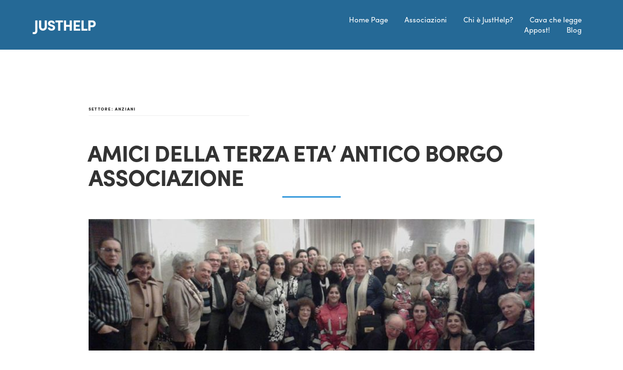

--- FILE ---
content_type: text/css
request_url: https://www.justhelp.it/wp-content/themes/exedra/style.css?ver=20250415
body_size: 6033
content:
/*
 Theme Name:   Piattaforma JustHelp
 Template:     twentyseventeen
*/

body, html {
	font-family: "sofia-pro" !important;
	overflow-x: hidden;
}
h1, h2 , h3, h4, h5 {
	margin: 0 !important;
	padding: 0 !important;
}
h1.entry-title {
	display: block;
	text-align: center;
	font-size: 14px;
	margin-bottom: 10px !important;
	color: #3498db;
}
.adesioni h4 {
	padding: 15px 0 0 0 ;
	min-height: 85px;
}
.widget_nav_menu ul li {
	border: 0 !important;
}
	.widget_nav_menu ul li a, .widget_nav_menu ul li {
		color: #fff !important;
		box-shadow: 0 0 0 rgba(0,0,0,0) !important;
		border: 0 !important;
		text-decoration: none !important
	}
	.page-template-page-white .site-content {
		margin-top: 0 !important;
		padding-top: 0 !important;
	}

.home #masthead {
	display: none;
}
	#masthead {
		padding: 30px 0;
		background: #256996;
	}
		#masthead ul, #masthead ul li {
			list-style-type: none;
			margin: 0;
			padding: 0;
		}
			#masthead ul li {
				display: inline-block;
			}
				#masthead ul li a {
					font-size: 15px;
					padding: 0 15px;
					color: #fff;
				}
.blackboard {
	margin-top: 30px;
	padding: 30px 0;
	font-size: 18px;
	color: #fff;
	background: rgba(0,0,0,.7);
}
	.blackboard .separator {
		width: 15px;
		display: inline-block;
	}
.contenuto {
	padding: 30px 0;
	font-size: 16px;
}
.intestazione {
	padding-bottom: 0;
	background: #000;
	color: #fff; 
}
	.intestazione p {
		color: #fff;
		font-size: 18px !important;		
	}

	.thumbnail-rounded {
	}
		.thumbnail-rounded img {
			border-radius: 50%;
			background: #fff;
		}
		.btn-dark {
			font-size: 10px !important;
			margin-right: 5px;
			text-transform: uppercase;
			background: rgba(0,0,0,.6);
			color: #fff;
		}
			.btn-dark:hover {
				color: #fff !important;
				background: rgba(0,0,0,.8);
			}
.site-branding {
	display: none;
}
a.menu-scroll-down {
	display: none !important;
}
.wpb_text_column  {
	margin-bottom: 15px !important;
}
	.vc_btn3-color-sky {
		padding-right: 30px !important;
		padding-left: 30px !important;
		text-transform: uppercase;
		font-weight: bold;		
	}
p {
	font-weight: 300 !important;
	line-height: 26px !important;
	font-size: 17px !important;
	color: rgba(0,0,0,.7);
}
h2, h3 {
	display: block;
	padding: 30px 0 15px 0 !important;
	text-transform: uppercase;
	letter-spacing: -1px;
	color: #000;
}
h2:after {
	content: '';
	height: 3px;
	display: block;
	background: #3498db;
	width: 120px;
	margin: 0 auto;
	margin-top: 15px;	
	margin-bottom: 15px;	
}
.schermetto {
	width: 150%;
	background: #ecf0f1; 
	height: 450px;
	overflow: hidden;
	border-radius: 5px;
	border-top-right-radius: 0;
	border-bottom-right-radius: 0;	
	border-bottom-left-radius: 0;	
	box-shadow: 1px 1px 10px rgba(0, 0, 0, .4);
}
	.schermetto .toolbar {
		padding: 8px 5px 5px 15px ;
	}
		.schermetto .toolbar .iconcina {
			width: 16px;
			height: 16px;
			margin-right: 10px;
			display: inline-block;
			border-radius: 50%;
			background: #bdc3c7;
		}
	.schermetto .main {
		padding-top: 60px;
		background: #3498db;
		height: 100%;
	}
		.schermetto .loginarea {
			box-shadow: 1px 1px 10px rgba(0,0,0,.08);
			border-radius: 5px;			
			width: 350px;
			background: #fff;
			margin: 0 auto;
			padding: 30px;
		}
			.schermetto .loginarea .input, .schermetto .loginarea .bottone {
				border-radius: 5px;
				padding: 20px;
				margin-bottom: 10px;
				background: #bdc3c7;
			}
				.schermetto .loginarea .bottone {
					background: #2980b9;
					text-align: center;
					color: #fff;
					text-transform: uppercase;
					font-weight: bold;
				}
					.schermetto .loginarea .txt { 
						background: #2980b9; 
						border-radius: 5px;
						margin: 0 10%;
						margin-bottom: 15px;
						height: 20px;
					}				
						.schermetto .loginarea .bottone .txt {
							opacity: 0;
						}				
						.schermetto .loginarea .green {
							display: none;
						}				

						
.slider_homepage {
	height: 450px;
	background: #2980b9; 
}
	.slider_homepage img {
		opacity: .2;
		width: 150%;
		margin-top: -150px;
		margin-left: 0;
	}
	.slider_homepage img, .blur {
		filter: url('assets/css/blur.svg#blur'); 
		-webkit-filter: blur(5px); 
		filter: blur(5px); 
		filter:progid:DXImageTransform.Microsoft.Blur(PixelRadius='5');		
	}
	.search_homepage {
		margin-top: -450px;
		height: 450px;
	}
		.search_homepage h1 {
			font-size: 46px;
			margin-bottom: 5px !important;
			font-weight: bold;
			text-align: center;
			color: #fff;
		}
			.search_homepage p {
				font-size: 22px;
				text-align: center;
				color: #fff;
			}
			
		.homepage_header {
			padding: 30px 0;
			text-align: left !important;
		}
			.search_homepage .homepage_header p {
				
			}
				.search_homepage .homepage_header p {
					letter-spacing: -2px;
					font-size: 30px !important;
					text-align: left !important;
				}
				.search_homepage ul {
					text-align: right;
					list-style-type: none;
					margin: 0;
					padding: 0;
				}
					.search_homepage ul li {
						color: #fff;
						display: inline-block;
						margin-left: 15px;
					}
						.search_homepage ul li a {
							color: #fff;
						}
						
					
		
		textarea, input, button { outline: none; }
		
		.search_homepage form {
			margin: 0 20%;
			background: #fff;
			border-radius: 5px;
		}
		.search_homepage input {
			display: inline-block;
			box-shadow: 0 0 0 rgba(255,255,255,1) !important;
			outline: none !important;
			width: 80%;
			border: 0;
		}
		.search_homepage button {
			font-size: 20px;
			float: right;
			color: #2980b9;
			background: #fff;
		}
		
	.icone {
		text-align: center;
	}
		.icone .wpb_raw_code  {
			margin: 0;
			margin-bottom: 10px;
		}
	.icone i {
		background: #ecf0f1;
		border-radius: 50%;
		width: 120px;
		height: 120px;
		line-height: 120px;
		font-size: 100px;
		color: #bdc3c7;
		text-align: center;
		margin-top: 30px;
	}
#footer {
	color: #fff;
	background: #2980b9;
	padding: 60px 0;
}
	#footer p, #footer a {
		color: #fff;
	}
		#footer h3 {
			margin-top: 0;
			padding-top: 0;
		}
		#footer a {
			text-decoration: underline;
		}		
@media(min-width: 1140px){
	#setupform, .wp-activate-container {
		width: 50%;
		margin: 0 auto;
		margin-bottom: 50px;
	}
	.mu_register h2, .wp-activate-container h2 {
		text-align: center !important;
	}
}


--- FILE ---
content_type: text/plain
request_url: https://www.google-analytics.com/j/collect?v=1&_v=j102&a=565205132&t=pageview&_s=1&dl=https%3A%2F%2Fwww.justhelp.it%2Fsettore%2Fanziani%2F&ul=en-us%40posix&dt=Anziani%20Archivi%20-%20Just%20Help&sr=1280x720&vp=1280x720&_u=IEBAAEABAAAAACAAI~&jid=984089958&gjid=1721091834&cid=1147038909.1769151444&tid=UA-90649788-1&_gid=537309892.1769151444&_r=1&_slc=1&z=172467754
body_size: -450
content:
2,cG-1Y7LPHYVWJ